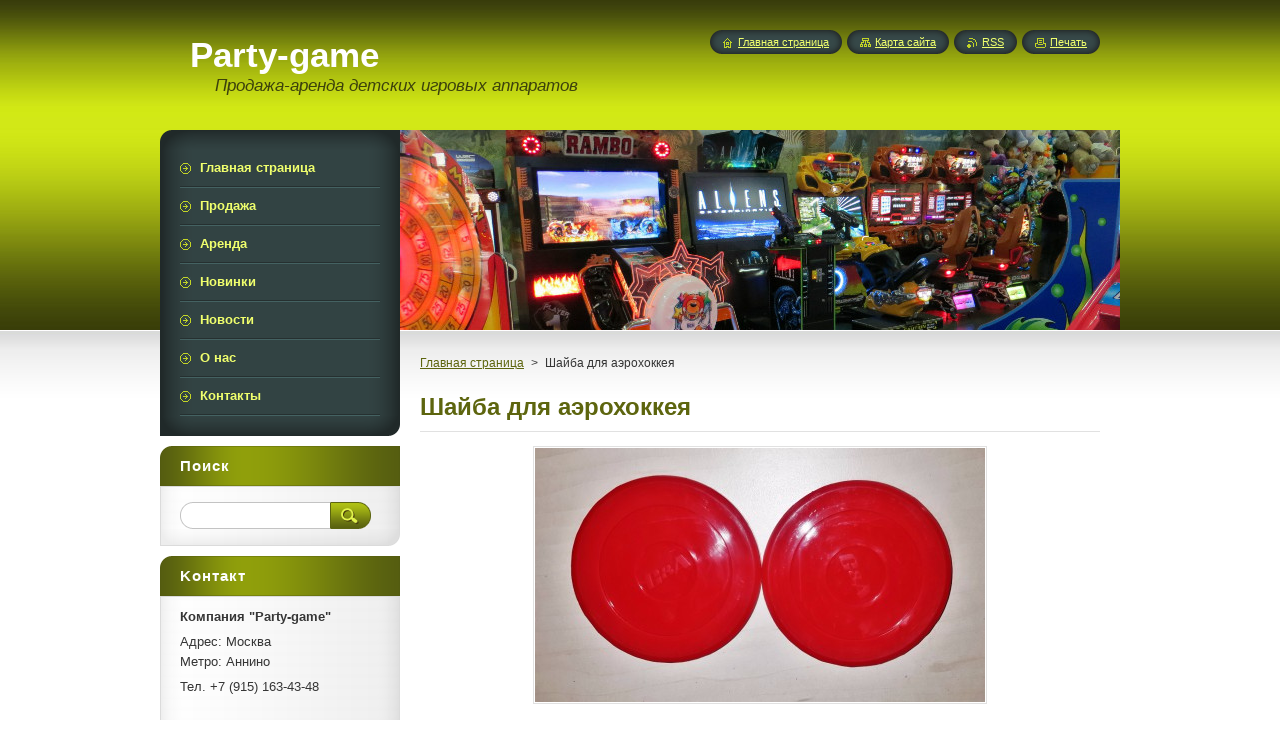

--- FILE ---
content_type: text/html; charset=UTF-8
request_url: https://party-game78.webnode.ru/products/shajba-dlya-aerokhokkeya/
body_size: 9256
content:
<!--[if lte IE 9]><!DOCTYPE HTML PUBLIC "-//W3C//DTD HTML 4.01 Transitional//EN" "https://www.w3.org/TR/html4/loose.dtd"><![endif]-->
<!DOCTYPE html>
<!--[if IE]><html class="ie" lang="ru"><![endif]-->
<!--[if gt IE 9]><!--> 
<html lang="ru">
<!--<![endif]-->
    <head>
        <!--[if lt IE 8]><meta http-equiv="X-UA-Compatible" content="IE=EmulateIE7"><![endif]--><!--[if IE 8]><meta http-equiv="X-UA-Compatible" content="IE=EmulateIE8"><![endif]--><!--[if IE 9]><meta http-equiv="X-UA-Compatible" content="IE=EmulateIE9"><![endif]-->
        <base href="https://party-game78.webnode.ru/">
  <meta charset="utf-8">
  <meta name="description" content="">
  <meta name="keywords" content="запчасти для аэрохоккея, комплектующие для детских игровых автоматов">
  <meta name="generator" content="Webnode">
  <meta name="apple-mobile-web-app-capable" content="yes">
  <meta name="apple-mobile-web-app-status-bar-style" content="black">
  <meta name="format-detection" content="telephone=no">
    <meta name="google-site-verification" content="jvvOu-GLJYEQ7KeRYkIrg--KwEd3m2DVHdjDisWgmZs">
  <link rel="icon" type="image/svg+xml" href="/favicon.svg" sizes="any">  <link rel="icon" type="image/svg+xml" href="/favicon16.svg" sizes="16x16">  <link rel="icon" href="/favicon.ico"><link rel="canonical" href="https://party-game78.webnode.ru/products/shajba-dlya-aerokhokkeya/">
<script type="text/javascript">(function(i,s,o,g,r,a,m){i['GoogleAnalyticsObject']=r;i[r]=i[r]||function(){
			(i[r].q=i[r].q||[]).push(arguments)},i[r].l=1*new Date();a=s.createElement(o),
			m=s.getElementsByTagName(o)[0];a.async=1;a.src=g;m.parentNode.insertBefore(a,m)
			})(window,document,'script','//www.google-analytics.com/analytics.js','ga');ga('create', 'UA-797705-6', 'auto',{"name":"wnd_header"});ga('wnd_header.set', 'dimension1', 'W1');ga('wnd_header.set', 'anonymizeIp', true);ga('wnd_header.send', 'pageview');var pageTrackerAllTrackEvent=function(category,action,opt_label,opt_value){ga('send', 'event', category, action, opt_label, opt_value)};</script>
  <link rel="alternate" type="application/rss+xml" href="https://party-game78.webnode.ru/rss/all.xml" title="Просмотр всех статей">
<!--[if lte IE 9]><style type="text/css">.cke_skin_webnode iframe {vertical-align: baseline !important;}</style><![endif]-->
        <title>Шайба для аэрохоккея  :: Party-game</title>
        <meta name="robots" content="index, follow">
		<meta name='yandex-verification' content='6d348c5da2f4f01d' />
        <meta name="googlebot" content="index, follow">
        <link href="/css/style.css" rel="stylesheet" type="text/css" media="screen,projection,handheld,tv">
        <link href="/css/print.css" rel="stylesheet" type="text/css" media="print">
        <script type="text/javascript" src="/js/functions.js"></script>
        <!--[if IE]>
            <script type="text/javascript" src="/js/functions-ie.js"></script>
        <![endif]-->
        <!--[if IE 6]>
            <script type="text/javascript" src="/js/png.js"></script>
            <script type="text/javascript">
                DD_belatedPNG.fix('#menuzone, #menuzoneBottom, .homepage, .sitemap, .rss, .print, .homepage span, .sitemap span, .rss span, .print span, #sidebar .boxTitle, #fulltextSearchText, #fulltextSearchButton, #leftSide .boxTitle');
            </script>
        <![endif]-->
    
				<script type="text/javascript">
				/* <![CDATA[ */
					
					if (typeof(RS_CFG) == 'undefined') RS_CFG = new Array();
					RS_CFG['staticServers'] = new Array('https://d11bh4d8fhuq47.cloudfront.net/');
					RS_CFG['skinServers'] = new Array('https://d11bh4d8fhuq47.cloudfront.net/');
					RS_CFG['filesPath'] = 'https://party-game78.webnode.ru/_files/';
					RS_CFG['filesAWSS3Path'] = 'https://4b69af5189.cbaul-cdnwnd.com/921d2a504943bf81e87cb9902d97600c/';
					RS_CFG['lbClose'] = 'Закрыть';
					RS_CFG['skin'] = 'default';
					if (!RS_CFG['labels']) RS_CFG['labels'] = new Array();
					RS_CFG['systemName'] = 'Webnode';
						
					RS_CFG['responsiveLayout'] = 0;
					RS_CFG['mobileDevice'] = 0;
					RS_CFG['labels']['copyPasteSource'] = 'Подробнее здесь:';
					
				/* ]]> */
				</script><style type="text/css">/* <![CDATA[ */#jdib6kh8335 {position: absolute;font-size: 13px !important;font-family: "Arial", helvetica, sans-serif !important;white-space: nowrap;z-index: 2147483647;-webkit-user-select: none;-khtml-user-select: none;-moz-user-select: none;-o-user-select: none;user-select: none;}#a9r28ks50ab11 {position: relative;top: -14px;}* html #a9r28ks50ab11 { top: -11px; }#a9r28ks50ab11 a { text-decoration: none !important; }#a9r28ks50ab11 a:hover { text-decoration: underline !important; }#f036df8fyis {z-index: 2147483647;display: inline-block !important;font-size: 16px;padding: 7px 59px 9px 59px;background: transparent url(https://d11bh4d8fhuq47.cloudfront.net/img/footer/footerButtonWebnodeHover.png?ph=4b69af5189) top left no-repeat;height: 18px;cursor: pointer;}* html #f036df8fyis { height: 36px; }#f036df8fyis:hover { background: url(https://d11bh4d8fhuq47.cloudfront.net/img/footer/footerButtonWebnode.png?ph=4b69af5189) top left no-repeat; }#jiyyp516eld { display: none; }#j5c65313cf9o9 {z-index: 3000;text-align: left !important;position: absolute;height: 88px;font-size: 13px !important;color: #ffffff !important;font-family: "Arial", helvetica, sans-serif !important;overflow: hidden;cursor: pointer;}#j5c65313cf9o9 a {color: #ffffff !important;}#fc1903802704 {color: #36322D !important;text-decoration: none !important;font-weight: bold !important;float: right;height: 31px;position: absolute;top: 19px;right: 15px;cursor: pointer;}#b7h496f61ba { float: right; padding-right: 27px; display: block; line-height: 31px; height: 31px; background: url(https://d11bh4d8fhuq47.cloudfront.net/img/footer/footerButton.png?ph=4b69af5189) top right no-repeat; white-space: nowrap; }#eaibica3085 { position: relative; left: 1px; float: left; display: block; width: 15px; height: 31px; background: url(https://d11bh4d8fhuq47.cloudfront.net/img/footer/footerButton.png?ph=4b69af5189) top left no-repeat; }#fc1903802704:hover { color: #36322D !important; text-decoration: none !important; }#fc1903802704:hover #b7h496f61ba { background: url(https://d11bh4d8fhuq47.cloudfront.net/img/footer/footerButtonHover.png?ph=4b69af5189) top right no-repeat; }#fc1903802704:hover #eaibica3085 { background: url(https://d11bh4d8fhuq47.cloudfront.net/img/footer/footerButtonHover.png?ph=4b69af5189) top left no-repeat; }#ddkiaj4pgau {padding-right: 11px;padding-right: 11px;float: right;height: 60px;padding-top: 18px;background: url(https://d11bh4d8fhuq47.cloudfront.net/img/footer/footerBubble.png?ph=4b69af5189) top right no-repeat;}#ttt5h65l2he9 {float: left;width: 18px;height: 78px;background: url(https://d11bh4d8fhuq47.cloudfront.net/img/footer/footerBubble.png?ph=4b69af5189) top left no-repeat;}* html #f036df8fyis { filter: progid:DXImageTransform.Microsoft.AlphaImageLoader(src='https://d11bh4d8fhuq47.cloudfront.net/img/footer/footerButtonWebnode.png?ph=4b69af5189'); background: transparent; }* html #f036df8fyis:hover { filter: progid:DXImageTransform.Microsoft.AlphaImageLoader(src='https://d11bh4d8fhuq47.cloudfront.net/img/footer/footerButtonWebnodeHover.png?ph=4b69af5189'); background: transparent; }* html #ddkiaj4pgau { height: 78px; background-image: url(https://d11bh4d8fhuq47.cloudfront.net/img/footer/footerBubbleIE6.png?ph=4b69af5189);  }* html #ttt5h65l2he9 { background-image: url(https://d11bh4d8fhuq47.cloudfront.net/img/footer/footerBubbleIE6.png?ph=4b69af5189);  }* html #b7h496f61ba { background-image: url(https://d11bh4d8fhuq47.cloudfront.net/img/footer/footerButtonIE6.png?ph=4b69af5189); }* html #eaibica3085 { background-image: url(https://d11bh4d8fhuq47.cloudfront.net/img/footer/footerButtonIE6.png?ph=4b69af5189); }* html #fc1903802704:hover #rbcGrSigTryButtonRight { background-image: url(https://d11bh4d8fhuq47.cloudfront.net/img/footer/footerButtonHoverIE6.png?ph=4b69af5189);  }* html #fc1903802704:hover #rbcGrSigTryButtonLeft { background-image: url(https://d11bh4d8fhuq47.cloudfront.net/img/footer/footerButtonHoverIE6.png?ph=4b69af5189);  }/* ]]> */</style><script type="text/javascript" src="https://d11bh4d8fhuq47.cloudfront.net/_system/client/js/compressed/frontend.package.1-3-108.js?ph=4b69af5189"></script><style type="text/css"></style></head>
    <body>
    <div id="siteBg">
        <div id="site">
            
            <!-- HEADER -->
            <div id="header">
                <div id="logozone">
                    <div id="logo"><a href="home/" title="Перейти на Главную страницу."><span id="rbcSystemIdentifierLogo">Party-game</span></a></div>                    <p id="moto"><span id="rbcCompanySlogan" class="rbcNoStyleSpan">Продажа-аренда детских игровых аппаратов</span></p>
                </div>
            </div>
            <!-- /HEADER -->

            <div class="cleaner"><!-- / --></div>

            <!-- MAIN -->
            <div id="mainWide">
                <div id="mainContent">

                    <div id="contentRow">
                        <!-- ILLUSTRATION -->
                        <div id="illustration">
                            <img src="/img/illustration.jpg?ph=4b69af5189" width="720" height="200" alt="">                        </div>
                        <!-- /ILLUSTRATION -->

                        <div class="cleaner"><!-- / --></div>

                        <!-- CONTENT -->
                        <div id="content">

                            <!-- NAVIGATOR -->
                            <div id="pageNavigator" class="rbcContentBlock">        <div id="navizone" class="navigator">                       <a class="navFirstPage" href="/home/">Главная страница</a>      <span><span> &gt; </span></span>          <span id="navCurrentPage">Шайба для аэрохоккея </span>               </div>              <div class="cleaner"><!-- / --></div>        </div>                            <!-- /NAVIGATOR -->

                            <div class="cleaner"><!-- / --></div>

                            
				

		
	
      <div class="box">
        <div class="boxTitle"><h1>Шайба для аэрохоккея </h1></div>
        <div class="boxContent"> 

            <div class="productDetail">
                    
              
      
      <span class="image">
        <a href="/images/200000388-c3deac4d84/20160714_142104.jpg?s3=1" title="Ссылка откроется в новом окне." onclick="return !window.open(this.href);">
          <img src="https://4b69af5189.cbaul-cdnwnd.com/921d2a504943bf81e87cb9902d97600c/system_preview_detail_200000388-c3deac4d84/20160714_142104.jpg" width="450" height="254" alt="Шайба для аэрохоккея ">
        </a>
      </span>

		
                    
              <div class="cleaner"><!-- / --></div>
                   
              <div class="text"><p>Шайба для аэрохоккея</p>
<p>Стоимость: 300 руб.</p>
</div>
                  
              <div class="cleaner"><!-- / --></div>
        
        			<div class="rbcTags">
<h4><a href="https://party-game78.webnode.ru/tags/">Теги</a>:</h4>
<p class="tags">
	<a href="/tags/%D0%B7%D0%B0%D0%BF%D1%87%D0%B0%D1%81%D1%82%D0%B8%20%D0%B4%D0%BB%D1%8F%20%D0%B0%D1%8D%D1%80%D0%BE%D1%85%D0%BE%D0%BA%D0%BA%D0%B5%D1%8F/" rel="tag">запчасти для аэрохоккея</a>
		<span>|</span>
<a href="/tags/%D0%BA%D0%BE%D0%BC%D0%BF%D0%BB%D0%B5%D0%BA%D1%82%D1%83%D1%8E%D1%89%D0%B8%D0%B5%20%D0%B4%D0%BB%D1%8F%20%D0%B4%D0%B5%D1%82%D1%81%D0%BA%D0%B8%D1%85%20%D0%B8%D0%B3%D1%80%D0%BE%D0%B2%D1%8B%D1%85%20%D0%B0%D0%B2%D1%82%D0%BE%D0%BC%D0%B0%D1%82%D0%BE%D0%B2/" rel="tag">комплектующие для детских игровых автоматов</a>
</p>
</div>

        					 
        			<div class="cleaner"><!-- / --></div>
        					 
        			<div class="rbcBookmarks"><div id="rbcBookmarks200001193"></div></div>
		<script type="text/javascript">
			/* <![CDATA[ */
			Event.observe(window, 'load', function(){
				var bookmarks = '<div style=\"float:left;\"><div style=\"float:left;\"><iframe src=\"//www.facebook.com/plugins/like.php?href=https://party-game78.webnode.ru/products/shajba-dlya-aerokhokkeya/&amp;send=false&amp;layout=button_count&amp;width=175&amp;show_faces=false&amp;action=like&amp;colorscheme=light&amp;font&amp;height=21&amp;appId=397846014145828&amp;locale=ru_RU\" scrolling=\"no\" frameborder=\"0\" style=\"border:none; overflow:hidden; width:175px; height:21px; position:relative; top:1px;\" allowtransparency=\"true\"></iframe></div><div style=\"float:left;\"><a href=\"https://twitter.com/share\" class=\"twitter-share-button\" data-count=\"horizontal\" data-via=\"webnode\" data-lang=\"ru\">Твитнуть</a></div><script type=\"text/javascript\">(function() {var po = document.createElement(\'script\'); po.type = \'text/javascript\'; po.async = true;po.src = \'//platform.twitter.com/widgets.js\';var s = document.getElementsByTagName(\'script\')[0]; s.parentNode.insertBefore(po, s);})();'+'<'+'/scr'+'ipt></div> <div class=\"addthis_toolbox addthis_default_style\" style=\"float:left;\"><a class=\"addthis_counter addthis_pill_style\"></a></div> <script type=\"text/javascript\">(function() {var po = document.createElement(\'script\'); po.type = \'text/javascript\'; po.async = true;po.src = \'https://s7.addthis.com/js/250/addthis_widget.js#pubid=webnode\';var s = document.getElementsByTagName(\'script\')[0]; s.parentNode.insertBefore(po, s);})();'+'<'+'/scr'+'ipt><div style=\"clear:both;\"></div>';
				$('rbcBookmarks200001193').innerHTML = bookmarks;
				bookmarks.evalScripts();
			});
			/* ]]> */
		</script>
		
        					 
        			<div class="cleaner"><!-- / --></div>
        					  
        			
                    
            </div>
                      
        </div>
      </div>

		
		
		  <div class="cleaner"><!-- / --></div>

		
                            <div class="cleaner"><!-- / --></div>

                        </div>
                        <!-- /CONTENT -->
                    </div>

                    <!-- SIDEBAR -->
                    <div id="sidebar">
   
                        <!-- MENU -->
                        


      <div id="menuzone">
        <div id="menuzoneBottom">
            <div id="menuzoneContent">


		<ul class="menu">
	<li class="first">
  
      <a href="/home/">
    
      <span>Главная страница</span>
      
  </a>
  
  </li>
	<li>
  
      <a href="/prodazha/">
    
      <span>Продажа</span>
      
  </a>
  
  </li>
	<li>
  
      <a href="/arenda/">
    
      <span>Аренда</span>
      
  </a>
  
  </li>
	<li>
  
      <a href="/novinki/">
    
      <span>Новинки</span>
      
  </a>
  
  </li>
	<li>
  
      <a href="/novosti/">
    
      <span>Новости</span>
      
  </a>
  
  </li>
	<li>
  
      <a href="/o-nas/">
    
      <span>О нас</span>
      
  </a>
  
  </li>
	<li class="last">
  
      <a href="/kontakty/">
    
      <span>Контакты</span>
      
  </a>
  
  </li>
</ul>

            </div>
         </div>
      </div>

					
                        <!-- /MENU -->

                        <div class="cleaner"><!-- / --></div>

                        <!-- SEARCH -->
                        

		  <div class="box ">
        <div class="boxTitle"><h2>Поиск</h2></div>
        <div class="boxContentBorder"><div class="boxContent">

		<form action="/search/" method="get" id="fulltextSearch">
        
        <input type="text" name="text" id="fulltextSearchText">
        <input id="fulltextSearchButton" type="image" src="/img/search_btn.png" title="Искать">
        <div class="cleaner"><!-- / --></div> 

		</form>

       </div></div>
      </div>

		                        <!-- /SEARCH -->

                        <div class="cleaner"><!-- / --></div>

                        <!-- CONTACT -->
                        

      <div class="box contact">
        <div class="boxTitle"><h2>Koнтакт</h2></div>
        <div class="boxContentBorder"><div class="boxContent">
          
		

      <p><strong>Компания &quot;Party-game&quot;  </strong></p>
      
      
      <p class="address">Адрес: Москва       <br />
Метро: Аннино</p>

	            
      
      
      <p class="phone">Тел. +7 (915) 163-43-48<br />
<br />
 </p>

	
      
	
	    <p class="email"><a href="mailto:Почта:party-game@yandex.ru">Почта:party-game@yandex.ru</a></p>

	           

		
                   
        </div></div>
      </div> 

					
                        <!-- /CONTACT -->

                        <div class="cleaner"><!-- / --></div>

                        
                        
                        <div class="cleaner"><!-- / --></div>

                    </div>
                    <!-- /SIDEBAR -->

                    <hr class="cleaner">

                </div><!-- mainContent -->

            </div>
            <!-- MAIN -->        
            
            <!-- FOOTER -->
            <div id="footer">
                <div id="footerContent">
                    <div id="footerLeft">
                        <span id="rbcFooterText" class="rbcNoStyleSpan">© 2015 Все права защищены.</span>                    </div>
                    <div id="footerRight">
                        <span class="rbcSignatureText"><a rel="nofollow" href="https://webnode.ru?utm_source=text&amp;utm_medium=footer&amp;utm_campaign=free1">Создать бесплатный сайт</a><a id="f036df8fyis" rel="nofollow" href="https://webnode.ru?utm_source=button&amp;utm_medium=footer&amp;utm_campaign=free1"><span id="jiyyp516eld">Webnode</span></a></span>                    </div>
                </div>
            </div>
            <!-- /FOOTER -->
          
            <!-- LANG -->
            <div id="lang">
                <div id="languageSelect"></div>			
            </div>
            <!-- /LANG -->
            
            <!-- LINKS -->
            <div id="link">
                <span class="homepage"><span><a href="home/" title="Перейти на Главную страницу.">Главная страница</a></span></span>
                <span class="sitemap"><span><a href="/sitemap/" title="Перейти на карту сайта.">Карта сайта</a></span></span>
                <span class="rss"><span><a href="/rss/" title="RSS Kаналы">RSS</a></span></span>
                <span class="print"><span><a href="#" onclick="window.print(); return false;" title="Распечатать страницу">Печать</a></span></span>
            </div>
            <!-- /LINKS -->
           

        </div>
        <div class="cleaner"><!-- / --></div>
    </div>

    <script type="text/javascript">
    /* <![CDATA[ */

        RubicusFrontendIns.addObserver
	({
            onContentChange: function ()
            {
            	setContentSize();                
            },

            onStartSlideshow: function()
            {
                $('slideshowControl').innerHTML	= '<span>Остановить<'+'/span>';
		$('slideshowControl').title = 'Oстановить автоматический просмотр';
		$('slideshowControl').onclick = RubicusFrontendIns.stopSlideshow.bind(RubicusFrontendIns);
            },

            onStopSlideshow: function()
            {
                $('slideshowControl').innerHTML	= '<span>Aвтоматический просмотр<'+'/span>';
		$('slideshowControl').title = 'Начать автоматический просмотр';
		$('slideshowControl').onclick = RubicusFrontendIns.startSlideshow.bind(RubicusFrontendIns);
            },

            onShowImage: function()
            {
                if (RubicusFrontendIns.isSlideshowMode())
		{
                    $('slideshowControl').innerHTML = '<span>Остановить<'+'/span>';
                    $('slideshowControl').title	= 'Oстановить автоматический просмотр';
                    $('slideshowControl').onclick = RubicusFrontendIns.stopSlideshow.bind(RubicusFrontendIns);
		}
                setContentSize();
            }
	});

        if (!$('detailScript'))
        {
            window.onload = setContentSize;
        }
        document.body.onresize = setContentSize;
        window.onresize = setContentSize;

        RubicusFrontendIns.addFileToPreload('/img/loading.gif');

    /* ]]> */
    </script>

  <div id="rbcFooterHtml"></div><div style="display: none;" id="jdib6kh8335"><span id="a9r28ks50ab11">&nbsp;</span></div><div id="j5c65313cf9o9" style="display: none;"><a href="https://webnode.ru?utm_source=window&amp;utm_medium=footer&amp;utm_campaign=free1" rel="nofollow"><div id="ttt5h65l2he9"><!-- / --></div><div id="ddkiaj4pgau"><div><strong id="info5sh2a61rc">Вебсайт работает на Webnode</strong><br /><span id="fjggxd52n2f80">Запустите свой вебсайт бесплатно!</span></div><span id="fc1903802704"><span id="eaibica3085"><!-- / --></span><span id="b7h496f61ba">Начните тут</span></span></div></a></div><script type="text/javascript">/* <![CDATA[ */var b6vk0bii8 = {sig: $('jdib6kh8335'),prefix: $('a9r28ks50ab11'),btn : $('f036df8fyis'),win : $('j5c65313cf9o9'),winLeft : $('ttt5h65l2he9'),winLeftT : $('en1bf0745i'),winLeftB : $('dl7q2d5jg8'),winRght : $('ddkiaj4pgau'),winRghtT : $('i6056b767kln9'),winRghtB : $('dg9cg6171a2b15'),tryBtn : $('fc1903802704'),tryLeft : $('eaibica3085'),tryRght : $('b7h496f61ba'),text : $('fjggxd52n2f80'),title : $('info5sh2a61rc')};b6vk0bii8.sig.appendChild(b6vk0bii8.btn);var b9j24f518cda=0,gb060k82=0,c5d2n64e65=0,pga6449,buf0r1t9m=$$('.rbcSignatureText')[0],kflzhm3d7cd440=false,b5ue1qsnq;function e99ba47a1n(){if (!kflzhm3d7cd440 && pageTrackerAllTrackEvent){pageTrackerAllTrackEvent('Signature','Window show - web',b6vk0bii8.sig.getElementsByTagName('a')[0].innerHTML);kflzhm3d7cd440=true;}b6vk0bii8.win.show();c5d2n64e65=b6vk0bii8.tryLeft.offsetWidth+b6vk0bii8.tryRght.offsetWidth+1;b6vk0bii8.tryBtn.style.width=parseInt(c5d2n64e65)+'px';b6vk0bii8.text.parentNode.style.width = '';b6vk0bii8.winRght.style.width=parseInt(20+c5d2n64e65+Math.max(b6vk0bii8.text.offsetWidth,b6vk0bii8.title.offsetWidth))+'px';b6vk0bii8.win.style.width=parseInt(b6vk0bii8.winLeft.offsetWidth+b6vk0bii8.winRght.offsetWidth)+'px';var wl=b6vk0bii8.sig.offsetLeft+b6vk0bii8.btn.offsetLeft+b6vk0bii8.btn.offsetWidth-b6vk0bii8.win.offsetWidth+12;if (wl<10){wl=10;}b6vk0bii8.win.style.left=parseInt(wl)+'px';b6vk0bii8.win.style.top=parseInt(gb060k82-b6vk0bii8.win.offsetHeight)+'px';clearTimeout(pga6449);}function f1l9g5l15432nd(){pga6449=setTimeout('b6vk0bii8.win.hide()',1000);}function fdvtoq996b5(){var ph = RubicusFrontendIns.photoDetailHandler.lightboxFixed?document.getElementsByTagName('body')[0].offsetHeight/2:RubicusFrontendIns.getPageSize().pageHeight;b6vk0bii8.sig.show();b9j24f518cda=0;gb060k82=0;if (buf0r1t9m&&buf0r1t9m.offsetParent){var obj=buf0r1t9m;do{b9j24f518cda+=obj.offsetLeft;gb060k82+=obj.offsetTop;} while (obj = obj.offsetParent);}if ($('rbcFooterText')){b6vk0bii8.sig.style.color = $('rbcFooterText').getStyle('color');b6vk0bii8.sig.getElementsByTagName('a')[0].style.color = $('rbcFooterText').getStyle('color');}b6vk0bii8.sig.style.width=parseInt(b6vk0bii8.prefix.offsetWidth+b6vk0bii8.btn.offsetWidth)+'px';if (b9j24f518cda<0||b9j24f518cda>document.body.offsetWidth){b9j24f518cda=(document.body.offsetWidth-b6vk0bii8.sig.offsetWidth)/2;}if (b9j24f518cda>(document.body.offsetWidth*0.55)){b6vk0bii8.sig.style.left=parseInt(b9j24f518cda+(buf0r1t9m?buf0r1t9m.offsetWidth:0)-b6vk0bii8.sig.offsetWidth)+'px';}else{b6vk0bii8.sig.style.left=parseInt(b9j24f518cda)+'px';}if (gb060k82<=0 || RubicusFrontendIns.photoDetailHandler.lightboxFixed){gb060k82=ph-5-b6vk0bii8.sig.offsetHeight;}b6vk0bii8.sig.style.top=parseInt(gb060k82-5)+'px';}function c8ecc43e1n0(){if (b5ue1qsnq){clearTimeout(b5ue1qsnq);}b5ue1qsnq = setTimeout('fdvtoq996b5()', 10);}Event.observe(window,'load',function(){if (b6vk0bii8.win&&b6vk0bii8.btn){if (buf0r1t9m){if (buf0r1t9m.getElementsByTagName("a").length > 0){b6vk0bii8.prefix.innerHTML = buf0r1t9m.innerHTML + '&nbsp;';}else{b6vk0bii8.prefix.innerHTML = '<a href="https://www.webnode.ru?utm_source=text&amp;utm_medium=footer&amp;utm_content=ru-web-0&amp;utm_campaign=signature" rel="nofollow">'+buf0r1t9m.innerHTML + '</a>&nbsp;';}buf0r1t9m.style.visibility='hidden';}else{if (pageTrackerAllTrackEvent){pageTrackerAllTrackEvent('Signature','Missing rbcSignatureText','party-game78.webnode.ru');}}fdvtoq996b5();setTimeout(fdvtoq996b5, 500);setTimeout(fdvtoq996b5, 1000);setTimeout(fdvtoq996b5, 5000);Event.observe(b6vk0bii8.btn,'mouseover',e99ba47a1n);Event.observe(b6vk0bii8.win,'mouseover',e99ba47a1n);Event.observe(b6vk0bii8.btn,'mouseout',f1l9g5l15432nd);Event.observe(b6vk0bii8.win,'mouseout',f1l9g5l15432nd);Event.observe(b6vk0bii8.win,'click',function(){if (pageTrackerAllTrackEvent){pageTrackerAllTrackEvent('Signature','Window click - web','Вебсайт работает на Webnode',0);}document/*c42f76efb0pkv*/.location.href='https://webnode.ru?utm_source=window&utm_medium=footer&utm_content=ru-web-0&utm_campaign=signature';});Event.observe(window, 'resize', c8ecc43e1n0);Event.observe(document.body, 'resize', c8ecc43e1n0);RubicusFrontendIns.addObserver({onResize: c8ecc43e1n0});RubicusFrontendIns.addObserver({onContentChange: c8ecc43e1n0});RubicusFrontendIns.addObserver({onLightboxUpdate: fdvtoq996b5});Event.observe(b6vk0bii8.btn, 'click', function(){if (pageTrackerAllTrackEvent){pageTrackerAllTrackEvent('Signature','Button click - web',b6vk0bii8.sig.getElementsByTagName('a')[0].innerHTML);}});Event.observe(b6vk0bii8.tryBtn, 'click', function(){if (pageTrackerAllTrackEvent){pageTrackerAllTrackEvent('Signature','Try Button click - web','Вебсайт работает на Webnode',0);}});}});RubicusFrontendIns.addFileToPreload('https://d11bh4d8fhuq47.cloudfront.net/img/footer/footerButtonWebnode.png?ph=4b69af5189');RubicusFrontendIns.addFileToPreload('https://d11bh4d8fhuq47.cloudfront.net/img/footer/footerButton.png?ph=4b69af5189');RubicusFrontendIns.addFileToPreload('https://d11bh4d8fhuq47.cloudfront.net/img/footer/footerButtonHover.png?ph=4b69af5189');RubicusFrontendIns.addFileToPreload('https://d11bh4d8fhuq47.cloudfront.net/img/footer/footerBubble.png?ph=4b69af5189');if (Prototype.Browser.IE){RubicusFrontendIns.addFileToPreload('https://d11bh4d8fhuq47.cloudfront.net/img/footer/footerBubbleIE6.png?ph=4b69af5189');RubicusFrontendIns.addFileToPreload('https://d11bh4d8fhuq47.cloudfront.net/img/footer/footerButtonHoverIE6.png?ph=4b69af5189');}RubicusFrontendIns.copyLink = 'https://www.webnode.ru';RS_CFG['labels']['copyPasteBackLink'] = 'Создайте бесплатно свой собственный сайт:';/* ]]> */</script><script type="text/javascript">var keenTrackerCmsTrackEvent=function(id){if(typeof _jsTracker=="undefined" || !_jsTracker){return false;};try{var name=_keenEvents[id];var keenEvent={user:{u:_keenData.u,p:_keenData.p,lc:_keenData.lc,t:_keenData.t},action:{identifier:id,name:name,category:'cms',platform:'WND1',version:'2.1.157'},browser:{url:location.href,ua:navigator.userAgent,referer_url:document.referrer,resolution:screen.width+'x'+screen.height,ip:'3.129.68.51'}};_jsTracker.jsonpSubmit('PROD',keenEvent,function(err,res){});}catch(err){console.log(err)};};</script></body>
  <!-- Yandex.Metrika informer --><a href="https://metrika.yandex.ru/stat/?id=36109425&amp;from=informer" target="_blank" rel="nofollow"><img src="//informer.yandex.ru/informer/36109425/3_1_FFFFFFFF_EFEFEFFF_0_pageviews" style="width:88px; height:31px; border:0;" alt="Яндекс.Метрика" title="Яндекс.Метрика: данные за сегодня (просмотры, визиты и уникальные посетители)" onclick="try{Ya.Metrika.informer({i:this,id:36109425,lang:'ru'});return false}catch(e){}"/></a><!-- /Yandex.Metrika informer --><!-- Yandex.Metrika counter --><script type="text/javascript">(function (d, w, c) { (w[c] = w[c] || []).push(function() { try { w.yaCounter36109425 = new Ya.Metrika({id:36109425, webvisor:true, clickmap:true}); } catch(e) { } }); var n = d.getElementsByTagName("script")[0], s = d.createElement("script"), f = function () { n.parentNode.insertBefore(s, n); }; s.type = "text/javascript"; s.async = true; s.src = (d.location.protocol == "https:" ? "https:" : "http:") + "//mc.yandex.ru/metrika/watch.js"; if (w.opera == "[object Opera]") { d.addEventListener("DOMContentLoaded", f, false); } else { f(); } })(document, window, "yandex_metrika_callbacks");</script><noscript><div><img src="//mc.yandex.ru/watch/36109425" style="position:absolute; left:-9999px;" alt="" /></div></noscript><!-- /Yandex.Metrika counter -->
</html>

